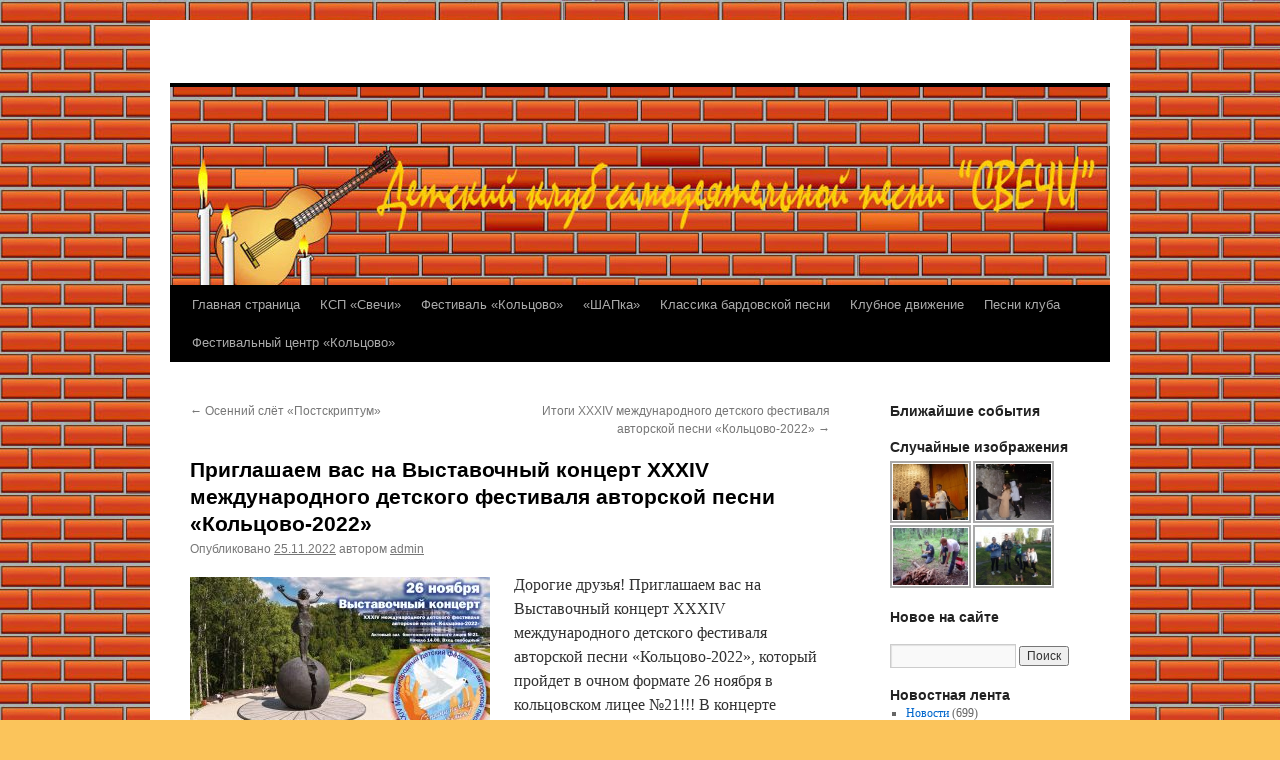

--- FILE ---
content_type: text/html; charset=UTF-8
request_url: https://ksp-svechi.ru/%D0%BD%D0%BE%D0%B2%D0%BE%D1%81%D1%82%D0%B8/priglashaem-vas-na-vystavochnyj-konczert-xxxiv-mezhdunarodnogo-detskogo-festivalya-avtorskoj-pesni-kolczovo-2022.html
body_size: 11935
content:
<!DOCTYPE html>
<html lang="ru-RU">
<head>
<meta charset="UTF-8" />
<title>
Приглашаем вас на Выставочный концерт XXXIV международного детского фестиваля авторской песни &#171;Кольцово-2022&#187; | 	</title>
<link rel="profile" href="https://gmpg.org/xfn/11" />
<link rel="stylesheet" type="text/css" media="all" href="https://ksp-svechi.ru/wp-content/themes/twentyten/style.css?ver=20250415" />
<link rel="pingback" href="https://ksp-svechi.ru/xmlrpc.php">
<meta name='robots' content='max-image-preview:large' />
	<style>img:is([sizes="auto" i], [sizes^="auto," i]) { contain-intrinsic-size: 3000px 1500px }</style>
	<link rel="alternate" type="application/rss+xml" title=" &raquo; Лента" href="https://ksp-svechi.ru/feed" />
<link rel="alternate" type="application/rss+xml" title=" &raquo; Лента комментариев" href="https://ksp-svechi.ru/comments/feed" />
<script type="text/javascript">
/* <![CDATA[ */
window._wpemojiSettings = {"baseUrl":"https:\/\/s.w.org\/images\/core\/emoji\/16.0.1\/72x72\/","ext":".png","svgUrl":"https:\/\/s.w.org\/images\/core\/emoji\/16.0.1\/svg\/","svgExt":".svg","source":{"concatemoji":"https:\/\/ksp-svechi.ru\/wp-includes\/js\/wp-emoji-release.min.js?ver=6.8.3"}};
/*! This file is auto-generated */
!function(s,n){var o,i,e;function c(e){try{var t={supportTests:e,timestamp:(new Date).valueOf()};sessionStorage.setItem(o,JSON.stringify(t))}catch(e){}}function p(e,t,n){e.clearRect(0,0,e.canvas.width,e.canvas.height),e.fillText(t,0,0);var t=new Uint32Array(e.getImageData(0,0,e.canvas.width,e.canvas.height).data),a=(e.clearRect(0,0,e.canvas.width,e.canvas.height),e.fillText(n,0,0),new Uint32Array(e.getImageData(0,0,e.canvas.width,e.canvas.height).data));return t.every(function(e,t){return e===a[t]})}function u(e,t){e.clearRect(0,0,e.canvas.width,e.canvas.height),e.fillText(t,0,0);for(var n=e.getImageData(16,16,1,1),a=0;a<n.data.length;a++)if(0!==n.data[a])return!1;return!0}function f(e,t,n,a){switch(t){case"flag":return n(e,"\ud83c\udff3\ufe0f\u200d\u26a7\ufe0f","\ud83c\udff3\ufe0f\u200b\u26a7\ufe0f")?!1:!n(e,"\ud83c\udde8\ud83c\uddf6","\ud83c\udde8\u200b\ud83c\uddf6")&&!n(e,"\ud83c\udff4\udb40\udc67\udb40\udc62\udb40\udc65\udb40\udc6e\udb40\udc67\udb40\udc7f","\ud83c\udff4\u200b\udb40\udc67\u200b\udb40\udc62\u200b\udb40\udc65\u200b\udb40\udc6e\u200b\udb40\udc67\u200b\udb40\udc7f");case"emoji":return!a(e,"\ud83e\udedf")}return!1}function g(e,t,n,a){var r="undefined"!=typeof WorkerGlobalScope&&self instanceof WorkerGlobalScope?new OffscreenCanvas(300,150):s.createElement("canvas"),o=r.getContext("2d",{willReadFrequently:!0}),i=(o.textBaseline="top",o.font="600 32px Arial",{});return e.forEach(function(e){i[e]=t(o,e,n,a)}),i}function t(e){var t=s.createElement("script");t.src=e,t.defer=!0,s.head.appendChild(t)}"undefined"!=typeof Promise&&(o="wpEmojiSettingsSupports",i=["flag","emoji"],n.supports={everything:!0,everythingExceptFlag:!0},e=new Promise(function(e){s.addEventListener("DOMContentLoaded",e,{once:!0})}),new Promise(function(t){var n=function(){try{var e=JSON.parse(sessionStorage.getItem(o));if("object"==typeof e&&"number"==typeof e.timestamp&&(new Date).valueOf()<e.timestamp+604800&&"object"==typeof e.supportTests)return e.supportTests}catch(e){}return null}();if(!n){if("undefined"!=typeof Worker&&"undefined"!=typeof OffscreenCanvas&&"undefined"!=typeof URL&&URL.createObjectURL&&"undefined"!=typeof Blob)try{var e="postMessage("+g.toString()+"("+[JSON.stringify(i),f.toString(),p.toString(),u.toString()].join(",")+"));",a=new Blob([e],{type:"text/javascript"}),r=new Worker(URL.createObjectURL(a),{name:"wpTestEmojiSupports"});return void(r.onmessage=function(e){c(n=e.data),r.terminate(),t(n)})}catch(e){}c(n=g(i,f,p,u))}t(n)}).then(function(e){for(var t in e)n.supports[t]=e[t],n.supports.everything=n.supports.everything&&n.supports[t],"flag"!==t&&(n.supports.everythingExceptFlag=n.supports.everythingExceptFlag&&n.supports[t]);n.supports.everythingExceptFlag=n.supports.everythingExceptFlag&&!n.supports.flag,n.DOMReady=!1,n.readyCallback=function(){n.DOMReady=!0}}).then(function(){return e}).then(function(){var e;n.supports.everything||(n.readyCallback(),(e=n.source||{}).concatemoji?t(e.concatemoji):e.wpemoji&&e.twemoji&&(t(e.twemoji),t(e.wpemoji)))}))}((window,document),window._wpemojiSettings);
/* ]]> */
</script>
<style id='wp-emoji-styles-inline-css' type='text/css'>

	img.wp-smiley, img.emoji {
		display: inline !important;
		border: none !important;
		box-shadow: none !important;
		height: 1em !important;
		width: 1em !important;
		margin: 0 0.07em !important;
		vertical-align: -0.1em !important;
		background: none !important;
		padding: 0 !important;
	}
</style>
<link rel='stylesheet' id='wp-block-library-css' href='https://ksp-svechi.ru/wp-includes/css/dist/block-library/style.min.css?ver=6.8.3' type='text/css' media='all' />
<style id='wp-block-library-theme-inline-css' type='text/css'>
.wp-block-audio :where(figcaption){color:#555;font-size:13px;text-align:center}.is-dark-theme .wp-block-audio :where(figcaption){color:#ffffffa6}.wp-block-audio{margin:0 0 1em}.wp-block-code{border:1px solid #ccc;border-radius:4px;font-family:Menlo,Consolas,monaco,monospace;padding:.8em 1em}.wp-block-embed :where(figcaption){color:#555;font-size:13px;text-align:center}.is-dark-theme .wp-block-embed :where(figcaption){color:#ffffffa6}.wp-block-embed{margin:0 0 1em}.blocks-gallery-caption{color:#555;font-size:13px;text-align:center}.is-dark-theme .blocks-gallery-caption{color:#ffffffa6}:root :where(.wp-block-image figcaption){color:#555;font-size:13px;text-align:center}.is-dark-theme :root :where(.wp-block-image figcaption){color:#ffffffa6}.wp-block-image{margin:0 0 1em}.wp-block-pullquote{border-bottom:4px solid;border-top:4px solid;color:currentColor;margin-bottom:1.75em}.wp-block-pullquote cite,.wp-block-pullquote footer,.wp-block-pullquote__citation{color:currentColor;font-size:.8125em;font-style:normal;text-transform:uppercase}.wp-block-quote{border-left:.25em solid;margin:0 0 1.75em;padding-left:1em}.wp-block-quote cite,.wp-block-quote footer{color:currentColor;font-size:.8125em;font-style:normal;position:relative}.wp-block-quote:where(.has-text-align-right){border-left:none;border-right:.25em solid;padding-left:0;padding-right:1em}.wp-block-quote:where(.has-text-align-center){border:none;padding-left:0}.wp-block-quote.is-large,.wp-block-quote.is-style-large,.wp-block-quote:where(.is-style-plain){border:none}.wp-block-search .wp-block-search__label{font-weight:700}.wp-block-search__button{border:1px solid #ccc;padding:.375em .625em}:where(.wp-block-group.has-background){padding:1.25em 2.375em}.wp-block-separator.has-css-opacity{opacity:.4}.wp-block-separator{border:none;border-bottom:2px solid;margin-left:auto;margin-right:auto}.wp-block-separator.has-alpha-channel-opacity{opacity:1}.wp-block-separator:not(.is-style-wide):not(.is-style-dots){width:100px}.wp-block-separator.has-background:not(.is-style-dots){border-bottom:none;height:1px}.wp-block-separator.has-background:not(.is-style-wide):not(.is-style-dots){height:2px}.wp-block-table{margin:0 0 1em}.wp-block-table td,.wp-block-table th{word-break:normal}.wp-block-table :where(figcaption){color:#555;font-size:13px;text-align:center}.is-dark-theme .wp-block-table :where(figcaption){color:#ffffffa6}.wp-block-video :where(figcaption){color:#555;font-size:13px;text-align:center}.is-dark-theme .wp-block-video :where(figcaption){color:#ffffffa6}.wp-block-video{margin:0 0 1em}:root :where(.wp-block-template-part.has-background){margin-bottom:0;margin-top:0;padding:1.25em 2.375em}
</style>
<style id='classic-theme-styles-inline-css' type='text/css'>
/*! This file is auto-generated */
.wp-block-button__link{color:#fff;background-color:#32373c;border-radius:9999px;box-shadow:none;text-decoration:none;padding:calc(.667em + 2px) calc(1.333em + 2px);font-size:1.125em}.wp-block-file__button{background:#32373c;color:#fff;text-decoration:none}
</style>
<style id='global-styles-inline-css' type='text/css'>
:root{--wp--preset--aspect-ratio--square: 1;--wp--preset--aspect-ratio--4-3: 4/3;--wp--preset--aspect-ratio--3-4: 3/4;--wp--preset--aspect-ratio--3-2: 3/2;--wp--preset--aspect-ratio--2-3: 2/3;--wp--preset--aspect-ratio--16-9: 16/9;--wp--preset--aspect-ratio--9-16: 9/16;--wp--preset--color--black: #000;--wp--preset--color--cyan-bluish-gray: #abb8c3;--wp--preset--color--white: #fff;--wp--preset--color--pale-pink: #f78da7;--wp--preset--color--vivid-red: #cf2e2e;--wp--preset--color--luminous-vivid-orange: #ff6900;--wp--preset--color--luminous-vivid-amber: #fcb900;--wp--preset--color--light-green-cyan: #7bdcb5;--wp--preset--color--vivid-green-cyan: #00d084;--wp--preset--color--pale-cyan-blue: #8ed1fc;--wp--preset--color--vivid-cyan-blue: #0693e3;--wp--preset--color--vivid-purple: #9b51e0;--wp--preset--color--blue: #0066cc;--wp--preset--color--medium-gray: #666;--wp--preset--color--light-gray: #f1f1f1;--wp--preset--gradient--vivid-cyan-blue-to-vivid-purple: linear-gradient(135deg,rgba(6,147,227,1) 0%,rgb(155,81,224) 100%);--wp--preset--gradient--light-green-cyan-to-vivid-green-cyan: linear-gradient(135deg,rgb(122,220,180) 0%,rgb(0,208,130) 100%);--wp--preset--gradient--luminous-vivid-amber-to-luminous-vivid-orange: linear-gradient(135deg,rgba(252,185,0,1) 0%,rgba(255,105,0,1) 100%);--wp--preset--gradient--luminous-vivid-orange-to-vivid-red: linear-gradient(135deg,rgba(255,105,0,1) 0%,rgb(207,46,46) 100%);--wp--preset--gradient--very-light-gray-to-cyan-bluish-gray: linear-gradient(135deg,rgb(238,238,238) 0%,rgb(169,184,195) 100%);--wp--preset--gradient--cool-to-warm-spectrum: linear-gradient(135deg,rgb(74,234,220) 0%,rgb(151,120,209) 20%,rgb(207,42,186) 40%,rgb(238,44,130) 60%,rgb(251,105,98) 80%,rgb(254,248,76) 100%);--wp--preset--gradient--blush-light-purple: linear-gradient(135deg,rgb(255,206,236) 0%,rgb(152,150,240) 100%);--wp--preset--gradient--blush-bordeaux: linear-gradient(135deg,rgb(254,205,165) 0%,rgb(254,45,45) 50%,rgb(107,0,62) 100%);--wp--preset--gradient--luminous-dusk: linear-gradient(135deg,rgb(255,203,112) 0%,rgb(199,81,192) 50%,rgb(65,88,208) 100%);--wp--preset--gradient--pale-ocean: linear-gradient(135deg,rgb(255,245,203) 0%,rgb(182,227,212) 50%,rgb(51,167,181) 100%);--wp--preset--gradient--electric-grass: linear-gradient(135deg,rgb(202,248,128) 0%,rgb(113,206,126) 100%);--wp--preset--gradient--midnight: linear-gradient(135deg,rgb(2,3,129) 0%,rgb(40,116,252) 100%);--wp--preset--font-size--small: 13px;--wp--preset--font-size--medium: 20px;--wp--preset--font-size--large: 36px;--wp--preset--font-size--x-large: 42px;--wp--preset--spacing--20: 0.44rem;--wp--preset--spacing--30: 0.67rem;--wp--preset--spacing--40: 1rem;--wp--preset--spacing--50: 1.5rem;--wp--preset--spacing--60: 2.25rem;--wp--preset--spacing--70: 3.38rem;--wp--preset--spacing--80: 5.06rem;--wp--preset--shadow--natural: 6px 6px 9px rgba(0, 0, 0, 0.2);--wp--preset--shadow--deep: 12px 12px 50px rgba(0, 0, 0, 0.4);--wp--preset--shadow--sharp: 6px 6px 0px rgba(0, 0, 0, 0.2);--wp--preset--shadow--outlined: 6px 6px 0px -3px rgba(255, 255, 255, 1), 6px 6px rgba(0, 0, 0, 1);--wp--preset--shadow--crisp: 6px 6px 0px rgba(0, 0, 0, 1);}:where(.is-layout-flex){gap: 0.5em;}:where(.is-layout-grid){gap: 0.5em;}body .is-layout-flex{display: flex;}.is-layout-flex{flex-wrap: wrap;align-items: center;}.is-layout-flex > :is(*, div){margin: 0;}body .is-layout-grid{display: grid;}.is-layout-grid > :is(*, div){margin: 0;}:where(.wp-block-columns.is-layout-flex){gap: 2em;}:where(.wp-block-columns.is-layout-grid){gap: 2em;}:where(.wp-block-post-template.is-layout-flex){gap: 1.25em;}:where(.wp-block-post-template.is-layout-grid){gap: 1.25em;}.has-black-color{color: var(--wp--preset--color--black) !important;}.has-cyan-bluish-gray-color{color: var(--wp--preset--color--cyan-bluish-gray) !important;}.has-white-color{color: var(--wp--preset--color--white) !important;}.has-pale-pink-color{color: var(--wp--preset--color--pale-pink) !important;}.has-vivid-red-color{color: var(--wp--preset--color--vivid-red) !important;}.has-luminous-vivid-orange-color{color: var(--wp--preset--color--luminous-vivid-orange) !important;}.has-luminous-vivid-amber-color{color: var(--wp--preset--color--luminous-vivid-amber) !important;}.has-light-green-cyan-color{color: var(--wp--preset--color--light-green-cyan) !important;}.has-vivid-green-cyan-color{color: var(--wp--preset--color--vivid-green-cyan) !important;}.has-pale-cyan-blue-color{color: var(--wp--preset--color--pale-cyan-blue) !important;}.has-vivid-cyan-blue-color{color: var(--wp--preset--color--vivid-cyan-blue) !important;}.has-vivid-purple-color{color: var(--wp--preset--color--vivid-purple) !important;}.has-black-background-color{background-color: var(--wp--preset--color--black) !important;}.has-cyan-bluish-gray-background-color{background-color: var(--wp--preset--color--cyan-bluish-gray) !important;}.has-white-background-color{background-color: var(--wp--preset--color--white) !important;}.has-pale-pink-background-color{background-color: var(--wp--preset--color--pale-pink) !important;}.has-vivid-red-background-color{background-color: var(--wp--preset--color--vivid-red) !important;}.has-luminous-vivid-orange-background-color{background-color: var(--wp--preset--color--luminous-vivid-orange) !important;}.has-luminous-vivid-amber-background-color{background-color: var(--wp--preset--color--luminous-vivid-amber) !important;}.has-light-green-cyan-background-color{background-color: var(--wp--preset--color--light-green-cyan) !important;}.has-vivid-green-cyan-background-color{background-color: var(--wp--preset--color--vivid-green-cyan) !important;}.has-pale-cyan-blue-background-color{background-color: var(--wp--preset--color--pale-cyan-blue) !important;}.has-vivid-cyan-blue-background-color{background-color: var(--wp--preset--color--vivid-cyan-blue) !important;}.has-vivid-purple-background-color{background-color: var(--wp--preset--color--vivid-purple) !important;}.has-black-border-color{border-color: var(--wp--preset--color--black) !important;}.has-cyan-bluish-gray-border-color{border-color: var(--wp--preset--color--cyan-bluish-gray) !important;}.has-white-border-color{border-color: var(--wp--preset--color--white) !important;}.has-pale-pink-border-color{border-color: var(--wp--preset--color--pale-pink) !important;}.has-vivid-red-border-color{border-color: var(--wp--preset--color--vivid-red) !important;}.has-luminous-vivid-orange-border-color{border-color: var(--wp--preset--color--luminous-vivid-orange) !important;}.has-luminous-vivid-amber-border-color{border-color: var(--wp--preset--color--luminous-vivid-amber) !important;}.has-light-green-cyan-border-color{border-color: var(--wp--preset--color--light-green-cyan) !important;}.has-vivid-green-cyan-border-color{border-color: var(--wp--preset--color--vivid-green-cyan) !important;}.has-pale-cyan-blue-border-color{border-color: var(--wp--preset--color--pale-cyan-blue) !important;}.has-vivid-cyan-blue-border-color{border-color: var(--wp--preset--color--vivid-cyan-blue) !important;}.has-vivid-purple-border-color{border-color: var(--wp--preset--color--vivid-purple) !important;}.has-vivid-cyan-blue-to-vivid-purple-gradient-background{background: var(--wp--preset--gradient--vivid-cyan-blue-to-vivid-purple) !important;}.has-light-green-cyan-to-vivid-green-cyan-gradient-background{background: var(--wp--preset--gradient--light-green-cyan-to-vivid-green-cyan) !important;}.has-luminous-vivid-amber-to-luminous-vivid-orange-gradient-background{background: var(--wp--preset--gradient--luminous-vivid-amber-to-luminous-vivid-orange) !important;}.has-luminous-vivid-orange-to-vivid-red-gradient-background{background: var(--wp--preset--gradient--luminous-vivid-orange-to-vivid-red) !important;}.has-very-light-gray-to-cyan-bluish-gray-gradient-background{background: var(--wp--preset--gradient--very-light-gray-to-cyan-bluish-gray) !important;}.has-cool-to-warm-spectrum-gradient-background{background: var(--wp--preset--gradient--cool-to-warm-spectrum) !important;}.has-blush-light-purple-gradient-background{background: var(--wp--preset--gradient--blush-light-purple) !important;}.has-blush-bordeaux-gradient-background{background: var(--wp--preset--gradient--blush-bordeaux) !important;}.has-luminous-dusk-gradient-background{background: var(--wp--preset--gradient--luminous-dusk) !important;}.has-pale-ocean-gradient-background{background: var(--wp--preset--gradient--pale-ocean) !important;}.has-electric-grass-gradient-background{background: var(--wp--preset--gradient--electric-grass) !important;}.has-midnight-gradient-background{background: var(--wp--preset--gradient--midnight) !important;}.has-small-font-size{font-size: var(--wp--preset--font-size--small) !important;}.has-medium-font-size{font-size: var(--wp--preset--font-size--medium) !important;}.has-large-font-size{font-size: var(--wp--preset--font-size--large) !important;}.has-x-large-font-size{font-size: var(--wp--preset--font-size--x-large) !important;}
:where(.wp-block-post-template.is-layout-flex){gap: 1.25em;}:where(.wp-block-post-template.is-layout-grid){gap: 1.25em;}
:where(.wp-block-columns.is-layout-flex){gap: 2em;}:where(.wp-block-columns.is-layout-grid){gap: 2em;}
:root :where(.wp-block-pullquote){font-size: 1.5em;line-height: 1.6;}
</style>
<link rel='stylesheet' id='twentyten-block-style-css' href='https://ksp-svechi.ru/wp-content/themes/twentyten/blocks.css?ver=20250220' type='text/css' media='all' />
<link rel='stylesheet' id='ngg_trigger_buttons-css' href='https://ksp-svechi.ru/wp-content/plugins/nextgen-gallery/static/GalleryDisplay/trigger_buttons.css?ver=4.0.4' type='text/css' media='all' />
<link rel='stylesheet' id='shutter-0-css' href='https://ksp-svechi.ru/wp-content/plugins/nextgen-gallery/static/Lightbox/shutter/shutter.css?ver=4.0.4' type='text/css' media='all' />
<link rel='stylesheet' id='fontawesome_v4_shim_style-css' href='https://ksp-svechi.ru/wp-content/plugins/nextgen-gallery/static/FontAwesome/css/v4-shims.min.css?ver=6.8.3' type='text/css' media='all' />
<link rel='stylesheet' id='fontawesome-css' href='https://ksp-svechi.ru/wp-content/plugins/nextgen-gallery/static/FontAwesome/css/all.min.css?ver=6.8.3' type='text/css' media='all' />
<link rel='stylesheet' id='nextgen_pagination_style-css' href='https://ksp-svechi.ru/wp-content/plugins/nextgen-gallery/static/GalleryDisplay/pagination_style.css?ver=4.0.4' type='text/css' media='all' />
<link rel='stylesheet' id='nextgen_basic_thumbnails_style-css' href='https://ksp-svechi.ru/wp-content/plugins/nextgen-gallery/static/Thumbnails/nextgen_basic_thumbnails.css?ver=4.0.4' type='text/css' media='all' />
<link rel='stylesheet' id='nextgen_widgets_style-css' href='https://ksp-svechi.ru/wp-content/plugins/nextgen-gallery/static/Widget/display.css?ver=4.0.4' type='text/css' media='all' />
<script type="text/javascript" src="https://ksp-svechi.ru/wp-includes/js/jquery/jquery.min.js?ver=3.7.1" id="jquery-core-js"></script>
<script type="text/javascript" src="https://ksp-svechi.ru/wp-includes/js/jquery/jquery-migrate.min.js?ver=3.4.1" id="jquery-migrate-js"></script>
<script type="text/javascript" id="photocrati_ajax-js-extra">
/* <![CDATA[ */
var photocrati_ajax = {"url":"https:\/\/ksp-svechi.ru\/index.php?photocrati_ajax=1","rest_url":"https:\/\/ksp-svechi.ru\/wp-json\/","wp_home_url":"https:\/\/ksp-svechi.ru","wp_site_url":"https:\/\/ksp-svechi.ru","wp_root_url":"https:\/\/ksp-svechi.ru","wp_plugins_url":"https:\/\/ksp-svechi.ru\/wp-content\/plugins","wp_content_url":"https:\/\/ksp-svechi.ru\/wp-content","wp_includes_url":"https:\/\/ksp-svechi.ru\/wp-includes\/","ngg_param_slug":"nggallery","rest_nonce":"5658b29953"};
/* ]]> */
</script>
<script type="text/javascript" src="https://ksp-svechi.ru/wp-content/plugins/nextgen-gallery/static/Legacy/ajax.min.js?ver=4.0.4" id="photocrati_ajax-js"></script>
<script type="text/javascript" src="https://ksp-svechi.ru/wp-content/plugins/nextgen-gallery/static/FontAwesome/js/v4-shims.min.js?ver=5.3.1" id="fontawesome_v4_shim-js"></script>
<script type="text/javascript" defer crossorigin="anonymous" data-auto-replace-svg="false" data-keep-original-source="false" data-search-pseudo-elements src="https://ksp-svechi.ru/wp-content/plugins/nextgen-gallery/static/FontAwesome/js/all.min.js?ver=5.3.1" id="fontawesome-js"></script>
<script type="text/javascript" src="https://ksp-svechi.ru/wp-content/plugins/nextgen-gallery/static/Thumbnails/nextgen_basic_thumbnails.js?ver=4.0.4" id="nextgen_basic_thumbnails_script-js"></script>
<link rel="https://api.w.org/" href="https://ksp-svechi.ru/wp-json/" /><link rel="alternate" title="JSON" type="application/json" href="https://ksp-svechi.ru/wp-json/wp/v2/posts/9012" /><link rel="EditURI" type="application/rsd+xml" title="RSD" href="https://ksp-svechi.ru/xmlrpc.php?rsd" />
<meta name="generator" content="WordPress 6.8.3" />
<link rel="canonical" href="https://ksp-svechi.ru/%d0%bd%d0%be%d0%b2%d0%be%d1%81%d1%82%d0%b8/priglashaem-vas-na-vystavochnyj-konczert-xxxiv-mezhdunarodnogo-detskogo-festivalya-avtorskoj-pesni-kolczovo-2022.html" />
<link rel='shortlink' href='https://ksp-svechi.ru/?p=9012' />
<link rel="alternate" title="oEmbed (JSON)" type="application/json+oembed" href="https://ksp-svechi.ru/wp-json/oembed/1.0/embed?url=https%3A%2F%2Fksp-svechi.ru%2F%25d0%25bd%25d0%25be%25d0%25b2%25d0%25be%25d1%2581%25d1%2582%25d0%25b8%2Fpriglashaem-vas-na-vystavochnyj-konczert-xxxiv-mezhdunarodnogo-detskogo-festivalya-avtorskoj-pesni-kolczovo-2022.html" />
<link rel="alternate" title="oEmbed (XML)" type="text/xml+oembed" href="https://ksp-svechi.ru/wp-json/oembed/1.0/embed?url=https%3A%2F%2Fksp-svechi.ru%2F%25d0%25bd%25d0%25be%25d0%25b2%25d0%25be%25d1%2581%25d1%2582%25d0%25b8%2Fpriglashaem-vas-na-vystavochnyj-konczert-xxxiv-mezhdunarodnogo-detskogo-festivalya-avtorskoj-pesni-kolczovo-2022.html&#038;format=xml" />
<!--Customizer CSS--> 
<style type="text/css">
#footer #site-generator&gt;a { display:none; }#site-generator a {
    background-image: none;
    display: inline;
    padding-left: 0;
}
#site-generator p {
    margin: 0;
}
</style> 
<!--/Customizer CSS-->
<style type="text/css" id="custom-background-css">
body.custom-background { background-color: #fbc45b; background-image: url("https://ksp-svechi.ru/wp-content/uploads/2010/09/body11.jpg"); background-position: left top; background-size: auto; background-repeat: repeat; background-attachment: scroll; }
</style>
	</head>

<body class="wp-singular post-template-default single single-post postid-9012 single-format-standard custom-background wp-theme-twentyten">
<div id="wrapper" class="hfeed">
		<a href="#content" class="screen-reader-text skip-link">Перейти к содержимому</a>
	<div id="header">
		<div id="masthead">
			<div id="branding" role="banner">
								<div id="site-title">
					<span>
											<a href="https://ksp-svechi.ru/" rel="home" ></a>
					</span>
				</div>
				<div id="site-description"></div>

				<img src="https://ksp-svechi.ru/wp-content/uploads/2010/09/logo1.jpg" width="940" height="198" alt="" decoding="async" fetchpriority="high" />			</div><!-- #branding -->

			<div id="access" role="navigation">
				<div class="menu-header"><ul id="menu-menyu" class="menu"><li id="menu-item-156" class="menu-item menu-item-type-custom menu-item-object-custom menu-item-156"><a href="//www.ksp-svechi.ru/">Главная страница</a></li>
<li id="menu-item-128" class="menu-item menu-item-type-post_type menu-item-object-page menu-item-has-children menu-item-128"><a href="https://ksp-svechi.ru/?page_id=12">КСП «Свечи»</a>
<ul class="sub-menu">
	<li id="menu-item-126" class="menu-item menu-item-type-post_type menu-item-object-page menu-item-126"><a href="https://ksp-svechi.ru/istoriya">История</a></li>
	<li id="menu-item-151" class="menu-item menu-item-type-post_type menu-item-object-page menu-item-151"><a href="https://ksp-svechi.ru/kontaktyi">Контакты</a></li>
	<li id="menu-item-8396" class="menu-item menu-item-type-post_type menu-item-object-page menu-item-8396"><a href="https://ksp-svechi.ru/programma">Программа</a></li>
	<li id="menu-item-2443" class="menu-item menu-item-type-post_type menu-item-object-page menu-item-2443"><a href="https://ksp-svechi.ru/kratkaya-spravka">Основные проекты</a></li>
	<li id="menu-item-1541" class="menu-item menu-item-type-post_type menu-item-object-page menu-item-1541"><a href="https://ksp-svechi.ru/simvolika">Символика</a></li>
	<li id="menu-item-134" class="menu-item menu-item-type-post_type menu-item-object-page menu-item-has-children menu-item-134"><a href="https://ksp-svechi.ru/vnutriklubnaya-zhizn">Клубная жизнь</a>
	<ul class="sub-menu">
		<li id="menu-item-124" class="menu-item menu-item-type-post_type menu-item-object-page menu-item-124"><a href="https://ksp-svechi.ru/vnutriklubnaya-zhizn/traditsii-i-neglasnyie-zakonyi">Праздники, традиции и негласные законы</a></li>
	</ul>
</li>
	<li id="menu-item-131" class="menu-item menu-item-type-post_type menu-item-object-page menu-item-131"><a href="https://ksp-svechi.ru/vnutriklubnaya-zhizn/bardovskiy-inkubator-bardink">Бардовский инкубатор БардИнк</a></li>
	<li id="menu-item-143" class="menu-item menu-item-type-post_type menu-item-object-page menu-item-143"><a href="https://ksp-svechi.ru/myi-i-obshhestvo">Фильмы и ролики</a></li>
	<li id="menu-item-3666" class="menu-item menu-item-type-post_type menu-item-object-page menu-item-3666"><a href="https://ksp-svechi.ru/radioperedachi">Радиопередачи</a></li>
	<li id="menu-item-132" class="menu-item menu-item-type-post_type menu-item-object-page menu-item-132"><a href="https://ksp-svechi.ru/rabota-v-nado">Работа в Новосибирской ассоциации детских объединений</a></li>
	<li id="menu-item-2266" class="menu-item menu-item-type-post_type menu-item-object-page menu-item-2266"><a href="https://ksp-svechi.ru/videomaterialyi-s-festivaley">Видеоматериалы с фестивалей</a></li>
	<li id="menu-item-149" class="menu-item menu-item-type-post_type menu-item-object-page menu-item-has-children menu-item-149"><a href="https://ksp-svechi.ru/sostav-kluba">Состав клуба</a>
	<ul class="sub-menu">
		<li id="menu-item-123" class="menu-item menu-item-type-post_type menu-item-object-page menu-item-123"><a href="https://ksp-svechi.ru/sostav-kluba/deti">Дети</a></li>
		<li id="menu-item-133" class="menu-item menu-item-type-post_type menu-item-object-page menu-item-133"><a href="https://ksp-svechi.ru/sostav-kluba/shkolniki-i-vzroslyie">Школьники и взрослые</a></li>
		<li id="menu-item-139" class="menu-item menu-item-type-post_type menu-item-object-page menu-item-139"><a href="https://ksp-svechi.ru/sostav-kluba/s-semenov">Сергей Юрьевич Семёнов</a></li>
	</ul>
</li>
	<li id="menu-item-1119" class="menu-item menu-item-type-post_type menu-item-object-page menu-item-has-children menu-item-1119"><a href="https://ksp-svechi.ru/igryi-ksp-svechi">Игры КСП «Свечи»</a>
	<ul class="sub-menu">
		<li id="menu-item-1124" class="menu-item menu-item-type-post_type menu-item-object-page menu-item-1124"><a href="https://ksp-svechi.ru/igryi-v-krugu-druzey">Игры в кругу друзей</a></li>
		<li id="menu-item-1127" class="menu-item menu-item-type-post_type menu-item-object-page menu-item-1127"><a href="https://ksp-svechi.ru/prostyinbol">Простынбол</a></li>
		<li id="menu-item-1133" class="menu-item menu-item-type-post_type menu-item-object-page menu-item-1133"><a href="https://ksp-svechi.ru/kubok-koltsovo-po-prostyinbolu-2">Кубок Кольцово по простынболу</a></li>
		<li id="menu-item-6722" class="menu-item menu-item-type-post_type menu-item-object-page menu-item-6722"><a href="https://ksp-svechi.ru/turnir-posvyashhennyiy-dnyu-koltsovo">Турнир по простынболу, посвященный дню посёлка</a></li>
		<li id="menu-item-4382" class="menu-item menu-item-type-post_type menu-item-object-page menu-item-4382"><a href="https://ksp-svechi.ru/video-igryi">Видео Игры</a></li>
	</ul>
</li>
</ul>
</li>
<li id="menu-item-137" class="menu-item menu-item-type-post_type menu-item-object-page menu-item-has-children menu-item-137"><a href="https://ksp-svechi.ru/festival-koltsovo">Фестиваль «Кольцово»</a>
<ul class="sub-menu">
	<li id="menu-item-9847" class="menu-item menu-item-type-post_type menu-item-object-page menu-item-9847"><a href="https://ksp-svechi.ru/9830-2">XXXVII международный детский фестиваль авторской песни «Кольцово-2025»</a></li>
	<li id="menu-item-127" class="menu-item menu-item-type-post_type menu-item-object-page menu-item-127"><a href="https://ksp-svechi.ru/festival-koltsovo/istoriya-festivaley">История фестивалей</a></li>
	<li id="menu-item-1383" class="menu-item menu-item-type-post_type menu-item-object-page menu-item-1383"><a href="https://ksp-svechi.ru/arhiv-festivaley">Архив документов фестивалей</a></li>
	<li id="menu-item-140" class="menu-item menu-item-type-post_type menu-item-object-page menu-item-140"><a href="https://ksp-svechi.ru/festival-koltsovo/audioarhiv-festivaley">Аудиоархив фестивалей</a></li>
	<li id="menu-item-3519" class="menu-item menu-item-type-post_type menu-item-object-page menu-item-3519"><a href="https://ksp-svechi.ru/videoarhiv-festivaley-2">Видеоархив фестивалей</a></li>
	<li id="menu-item-2520" class="menu-item menu-item-type-post_type menu-item-object-page menu-item-2520"><a href="https://ksp-svechi.ru/videoreportazhi">Видеорепортажи</a></li>
</ul>
</li>
<li id="menu-item-130" class="menu-item menu-item-type-post_type menu-item-object-page menu-item-has-children menu-item-130"><a href="https://ksp-svechi.ru/shapka">«ШАПка»</a>
<ul class="sub-menu">
	<li id="menu-item-9779" class="menu-item menu-item-type-post_type menu-item-object-page menu-item-9779"><a href="https://ksp-svechi.ru/shapka-2025">ШАПка -2025</a></li>
	<li id="menu-item-1274" class="menu-item menu-item-type-post_type menu-item-object-page menu-item-1274"><a href="https://ksp-svechi.ru/arhiv">Архив ШАПка</a></li>
	<li id="menu-item-2477" class="menu-item menu-item-type-post_type menu-item-object-page menu-item-2477"><a href="https://ksp-svechi.ru/video-shapki">Видео ШАПки</a></li>
</ul>
</li>
<li id="menu-item-5655" class="menu-item menu-item-type-post_type menu-item-object-page menu-item-5655"><a href="https://ksp-svechi.ru/klassika-bardovskoy-pesni">Классика бардовской песни</a></li>
<li id="menu-item-5657" class="menu-item menu-item-type-post_type menu-item-object-page menu-item-has-children menu-item-5657"><a href="https://ksp-svechi.ru/klubnoe-dvizhenie">Клубное движение</a>
<ul class="sub-menu">
	<li id="menu-item-8708" class="menu-item menu-item-type-post_type menu-item-object-page menu-item-8708"><a href="https://ksp-svechi.ru/spravochnik-detskogo-klubnogo-dvizheniya-2021g">Справочник детского клубного движения (2021г.)</a></li>
	<li id="menu-item-5658" class="menu-item menu-item-type-post_type menu-item-object-page menu-item-5658"><a href="https://ksp-svechi.ru/klubnoe-dvizhenie/detskie-ksp">Детские КСП (информация на 2005 год)</a></li>
	<li id="menu-item-5659" class="menu-item menu-item-type-post_type menu-item-object-page menu-item-5659"><a href="https://ksp-svechi.ru/klubnoe-dvizhenie/festivalnoe-koltso">Фестивальное кольцо</a></li>
	<li id="menu-item-5660" class="menu-item menu-item-type-post_type menu-item-object-page menu-item-5660"><a href="https://ksp-svechi.ru/klubnoe-dvizhenie/metodika">Методика</a></li>
</ul>
</li>
<li id="menu-item-5661" class="menu-item menu-item-type-post_type menu-item-object-page menu-item-has-children menu-item-5661"><a href="https://ksp-svechi.ru/pesni-kluba">Песни клуба</a>
<ul class="sub-menu">
	<li id="menu-item-5662" class="menu-item menu-item-type-post_type menu-item-object-page menu-item-5662"><a href="https://ksp-svechi.ru/pesni-kluba/lyubimyie-pesni-tekstyi-akkordyi">Любимые клубные песни</a></li>
	<li id="menu-item-5663" class="menu-item menu-item-type-post_type menu-item-object-page menu-item-5663"><a href="https://ksp-svechi.ru/pesni-kluba/sborniki-kluba">Сборники клуба</a></li>
	<li id="menu-item-5665" class="menu-item menu-item-type-post_type menu-item-object-page menu-item-5665"><a href="https://ksp-svechi.ru/pesni-kluba/pesni-kspovtsev">Песни воспитанников КСП «Свечи»</a></li>
	<li id="menu-item-5668" class="menu-item menu-item-type-post_type menu-item-object-page menu-item-5668"><a href="https://ksp-svechi.ru/pesni-kluba/pesni-s-semenova">Песни и стихи С.Семенова</a></li>
	<li id="menu-item-5767" class="menu-item menu-item-type-post_type menu-item-object-page menu-item-5767"><a href="https://ksp-svechi.ru/tvorchestvo-a-karaseva">Творчество Александра Карасёва</a></li>
	<li id="menu-item-5666" class="menu-item menu-item-type-post_type menu-item-object-page menu-item-5666"><a href="https://ksp-svechi.ru/pesni-kluba/audiozapisi-kontsertov">Аудиозаписи концертов</a></li>
	<li id="menu-item-5667" class="menu-item menu-item-type-post_type menu-item-object-page menu-item-5667"><a href="https://ksp-svechi.ru/pesni-kluba/sborniki-i-diski-kluba">Диски и аудиозаписи клуба</a></li>
</ul>
</li>
<li id="menu-item-8728" class="menu-item menu-item-type-post_type menu-item-object-page menu-item-has-children menu-item-8728"><a href="https://ksp-svechi.ru/festivalnyj-czentr-kolczovo">Фестивальный центр «Кольцово»</a>
<ul class="sub-menu">
	<li id="menu-item-8729" class="menu-item menu-item-type-post_type menu-item-object-page menu-item-8729"><a href="https://ksp-svechi.ru/fcz-kolczovo-festivalya-zelenaya-kareta">ФЦ «Кольцово» фестиваля «Зеленая карета»</a></li>
	<li id="menu-item-8730" class="menu-item menu-item-type-post_type menu-item-object-page menu-item-8730"><a href="https://ksp-svechi.ru/istoriya-uchastiya-ksp-svechi-v-festivale-zelenaya-kareta">История участия КСП «Свечи» в фестивале «Зеленая карета»</a></li>
</ul>
</li>
</ul></div>			</div><!-- #access -->
		</div><!-- #masthead -->
	</div><!-- #header -->

	<div id="main">

		<div id="container">
			<div id="content" role="main">

			

				<div id="nav-above" class="navigation">
					<div class="nav-previous"><a href="https://ksp-svechi.ru/%d0%bd%d0%be%d0%b2%d0%be%d1%81%d1%82%d0%b8/osennij-slyot-postskriptum.html" rel="prev"><span class="meta-nav">&larr;</span> Осенний слёт &#171;Постскриптум&#187;</a></div>
					<div class="nav-next"><a href="https://ksp-svechi.ru/%d0%bd%d0%be%d0%b2%d0%be%d1%81%d1%82%d0%b8/itogi-xxxiv-mezhdunarodnogo-detskogo-festivalya-avtorskoj-pesni-kolczovo-2022.html" rel="next">Итоги XXXIV международного детского фестиваля авторской песни «Кольцово-2022» <span class="meta-nav">&rarr;</span></a></div>
				</div><!-- #nav-above -->

				<div id="post-9012" class="post-9012 post type-post status-publish format-standard hentry category-1">
					<h1 class="entry-title">Приглашаем вас на Выставочный концерт XXXIV международного детского фестиваля авторской песни &#171;Кольцово-2022&#187;</h1>

					<div class="entry-meta">
						<span class="meta-prep meta-prep-author">Опубликовано</span> <a href="https://ksp-svechi.ru/%d0%bd%d0%be%d0%b2%d0%be%d1%81%d1%82%d0%b8/priglashaem-vas-na-vystavochnyj-konczert-xxxiv-mezhdunarodnogo-detskogo-festivalya-avtorskoj-pesni-kolczovo-2022.html" title="9:42 пп" rel="bookmark"><span class="entry-date">25.11.2022</span></a> <span class="meta-sep">автором</span> <span class="author vcard"><a class="url fn n" href="https://ksp-svechi.ru/author/admin" title="Посмотреть все записи автора admin">admin</a></span>					</div><!-- .entry-meta -->

					<div class="entry-content">
						<p><a href="https://ksp-svechi.ru/wp-content/uploads/2022/11/tv-zastavka1-afisha-2-1920.jpg"><img decoding="async" class="alignleft size-medium wp-image-9013" src="https://ksp-svechi.ru/wp-content/uploads/2022/11/tv-zastavka1-afisha-2-1920-300x169.jpg" alt="" width="300" height="169" srcset="https://ksp-svechi.ru/wp-content/uploads/2022/11/tv-zastavka1-afisha-2-1920-300x169.jpg 300w, https://ksp-svechi.ru/wp-content/uploads/2022/11/tv-zastavka1-afisha-2-1920-1024x576.jpg 1024w, https://ksp-svechi.ru/wp-content/uploads/2022/11/tv-zastavka1-afisha-2-1920-768x432.jpg 768w, https://ksp-svechi.ru/wp-content/uploads/2022/11/tv-zastavka1-afisha-2-1920-1536x864.jpg 1536w, https://ksp-svechi.ru/wp-content/uploads/2022/11/tv-zastavka1-afisha-2-1920.jpg 1920w" sizes="(max-width: 300px) 100vw, 300px" /></a>Дорогие друзья! Приглашаем вас на Выставочный концерт XXXIV международного детского фестиваля авторской песни &#171;Кольцово-2022&#187;, который пройдет в очном формате 26 ноября в кольцовском лицее №21!!! В концерте примут участие 9 коллективов из Новосибирска, Новосибирской области и Алтая!!! Начало в 14.00.</p>
<p><span id="more-9012"></span></p>
<p><a href="https://ksp-svechi.ru/wp-content/uploads/2022/10/34-festival-afisha-600.jpg"><img decoding="async" class="alignleft size-medium wp-image-9000" src="https://ksp-svechi.ru/wp-content/uploads/2022/10/34-festival-afisha-600-300x300.jpg" alt="" width="300" height="300" srcset="https://ksp-svechi.ru/wp-content/uploads/2022/10/34-festival-afisha-600-300x300.jpg 300w, https://ksp-svechi.ru/wp-content/uploads/2022/10/34-festival-afisha-600-150x150.jpg 150w, https://ksp-svechi.ru/wp-content/uploads/2022/10/34-festival-afisha-600.jpg 600w" sizes="(max-width: 300px) 100vw, 300px" /></a></p>
											</div><!-- .entry-content -->

		
						<div class="entry-utility">
							Запись опубликована в рубрике <a href="https://ksp-svechi.ru/category/%d0%bd%d0%be%d0%b2%d0%be%d1%81%d1%82%d0%b8" rel="category tag">Новости</a>. Добавьте в закладки <a href="https://ksp-svechi.ru/%d0%bd%d0%be%d0%b2%d0%be%d1%81%d1%82%d0%b8/priglashaem-vas-na-vystavochnyj-konczert-xxxiv-mezhdunarodnogo-detskogo-festivalya-avtorskoj-pesni-kolczovo-2022.html" title="Постоянная ссылка: Приглашаем вас на Выставочный концерт XXXIV международного детского фестиваля авторской песни &#171;Кольцово-2022&#187;" rel="bookmark">постоянную ссылку</a>.													</div><!-- .entry-utility -->
					</div><!-- #post-9012 -->

					<div id="nav-below" class="navigation">
						<div class="nav-previous"><a href="https://ksp-svechi.ru/%d0%bd%d0%be%d0%b2%d0%be%d1%81%d1%82%d0%b8/osennij-slyot-postskriptum.html" rel="prev"><span class="meta-nav">&larr;</span> Осенний слёт &#171;Постскриптум&#187;</a></div>
						<div class="nav-next"><a href="https://ksp-svechi.ru/%d0%bd%d0%be%d0%b2%d0%be%d1%81%d1%82%d0%b8/itogi-xxxiv-mezhdunarodnogo-detskogo-festivalya-avtorskoj-pesni-kolczovo-2022.html" rel="next">Итоги XXXIV международного детского фестиваля авторской песни «Кольцово-2022» <span class="meta-nav">&rarr;</span></a></div>
					</div><!-- #nav-below -->

					
			<div id="comments">




</div><!-- #comments -->

	
			</div><!-- #content -->
		</div><!-- #container -->


		<div id="primary" class="widget-area" role="complementary">
			<ul class="xoxo">

<li id="text-3" class="widget-container widget_text"><h3 class="widget-title">Ближайшие события</h3>			<div class="textwidget"></div>
		</li><li id="ngg-images-3" class="widget-container ngg_images"><div class="hslice" id="ngg-webslice"><h3 class="entry-title widget-title">Случайные изображения</h3><div class="ngg-widget entry-content">
			<a href="https://ksp-svechi.ru/wp-content/gallery/gitara-po-krugu-2007/3.jpg"
			title=" "
			data-image-id='720'
			class="shutterset_84a3d41c8209c3253bbd37dbc6927841"			><img title="3"
				alt="3"
				src="https://ksp-svechi.ru/wp-content/gallery/gitara-po-krugu-2007/thumbs/thumbs_3.jpg"
				width="75"
				height="50"
			/></a>
			<a href="https://ksp-svechi.ru/wp-content/gallery/novyi-god-2006/new_year-53.jpg"
			title=" "
			data-image-id='892'
			class="shutterset_84a3d41c8209c3253bbd37dbc6927841"			><img title="new_year-53"
				alt="new_year-53"
				src="https://ksp-svechi.ru/wp-content/gallery/novyi-god-2006/thumbs/thumbs_new_year-53.jpg"
				width="75"
				height="50"
			/></a>
			<a href="https://ksp-svechi.ru/wp-content/gallery/shapka-2006/shapka-10.jpg"
			title=" "
			data-image-id='924'
			class="shutterset_84a3d41c8209c3253bbd37dbc6927841"			><img title="shapka-10"
				alt="shapka-10"
				src="https://ksp-svechi.ru/wp-content/gallery/shapka-2006/thumbs/thumbs_shapka-10.jpg"
				width="75"
				height="50"
			/></a>
			<a href="https://ksp-svechi.ru/wp-content/gallery/news_205/1.jpg"
			title=" "
			data-image-id='1410'
			class="shutterset_84a3d41c8209c3253bbd37dbc6927841"			><img title="1"
				alt="1"
				src="https://ksp-svechi.ru/wp-content/gallery/news_205/thumbs/thumbs_1.jpg"
				width="75"
				height="50"
			/></a>
	</div>

</div></li><li id="text-4" class="widget-container widget_text"><h3 class="widget-title">Новое на сайте</h3>			<div class="textwidget"></div>
		</li><li id="search-2" class="widget-container widget_search"><form role="search" method="get" id="searchform" class="searchform" action="https://ksp-svechi.ru/">
				<div>
					<label class="screen-reader-text" for="s">Найти:</label>
					<input type="text" value="" name="s" id="s" />
					<input type="submit" id="searchsubmit" value="Поиск" />
				</div>
			</form></li>			</ul>
		</div><!-- #primary .widget-area -->


		<div id="secondary" class="widget-area" role="complementary">
			<ul class="xoxo">
				<li id="categories-3" class="widget-container widget_categories"><h3 class="widget-title">Новостная лента</h3>
			<ul>
					<li class="cat-item cat-item-1"><a href="https://ksp-svechi.ru/category/%d0%bd%d0%be%d0%b2%d0%be%d1%81%d1%82%d0%b8">Новости</a> (699)
</li>
			</ul>

			</li><li id="text-5" class="widget-container widget_text"><h3 class="widget-title">Дружественные группы</h3>			<div class="textwidget"><p><em><strong><a href="https://vk.com/club1669028">Официальная группа КСП ВКонтакте</a></strong></em></p>
<p><em><strong><a href="https://vk.com/club151514535">Группа Александра Карасёва в ВК</a></strong></em></p>
<p><em><strong><a href="https://vk.com/infomuzik">Песни, которые поёт Александр Карасёв</a></strong></em></p>
<p>&nbsp;</p>
</div>
		</li>			</ul>
		</div><!-- #secondary .widget-area -->

	</div><!-- #main -->

	<div id="footer" role="contentinfo">
		<div id="colophon">



			<div id="footer-widget-area" role="complementary">

				<div id="first" class="widget-area">
					<ul class="xoxo">
						<li id="custom_html-3" class="widget_text widget-container widget_custom_html"><div class="textwidget custom-html-widget"><!-- HotLog -->

<script type="text/javascript" language="javascript">
hotlog_js="1.0";
hotlog_r=""+Math.random()+"&s=399292&im=114&r="+escape(document.referrer)+"&pg="+
escape(window.location.href);
document.cookie="hotlog=1; path=/"; hotlog_r+="&c="+(document.cookie?"Y":"N");
</script>
<script type="text/javascript" language="javascript1.1">
hotlog_js="1.1";hotlog_r+="&j="+(navigator.javaEnabled()?"Y":"N")
</script>
<script type="text/javascript" language="javascript1.2">
hotlog_js="1.2";
hotlog_r+="&wh="+screen.width+'x'+screen.height+"&px="+
(((navigator.appName.substring(0,3)=="Mic"))?
screen.colorDepth:screen.pixelDepth)</script>
<script type="text/javascript" language="javascript1.3">hotlog_js="1.3"</script>
<script type="text/javascript" language="javascript">hotlog_r+="&js="+hotlog_js;
document.write("<a href='//click.hotlog.ru/?399292' target='_top'><img "+
" src='//hit21.hotlog.ru/cgi-bin/hotlog/count?"+
hotlog_r+"&' border=0 width=88 height=31 alt=HotLog><\/a>")
</script>
<noscript>
<a href="//click.hotlog.ru/?399292" target="_top"><br>
  <img src="//hit21.hotlog.ru/cgi-bin/hotlog/count?s=399292&amp;im=114" alt="HotLog" 
 width="88" height="31" hspace="5" border="0"></a> 
  </noscript>
  <!-- /HotLog --></div></li>					</ul>
				</div><!-- #first .widget-area -->




			</div><!-- #footer-widget-area -->

			<div id="site-info">
				<a href="https://ksp-svechi.ru/" rel="home">
									</a>
							</div><!-- #site-info -->

			<div id="site-generator">
								<a href="https://ru.wordpress.org/" class="imprint" title="Современная персональная платформа для публикаций">
					Сайт работает на WordPress.				</a>
			</div><!-- #site-generator -->

		</div><!-- #colophon -->
	</div><!-- #footer -->

</div><!-- #wrapper -->

<script type="speculationrules">
{"prefetch":[{"source":"document","where":{"and":[{"href_matches":"\/*"},{"not":{"href_matches":["\/wp-*.php","\/wp-admin\/*","\/wp-content\/uploads\/*","\/wp-content\/*","\/wp-content\/plugins\/*","\/wp-content\/themes\/twentyten\/*","\/*\\?(.+)"]}},{"not":{"selector_matches":"a[rel~=\"nofollow\"]"}},{"not":{"selector_matches":".no-prefetch, .no-prefetch a"}}]},"eagerness":"conservative"}]}
</script>
<script type="text/javascript" src="https://ksp-svechi.ru/wp-includes/js/comment-reply.min.js?ver=6.8.3" id="comment-reply-js" async="async" data-wp-strategy="async"></script>
<script type="text/javascript" id="ngg_common-js-extra">
/* <![CDATA[ */

var galleries = {};
galleries.gallery_84a3d41c8209c3253bbd37dbc6927841 = {"__defaults_set":null,"ID":"84a3d41c8209c3253bbd37dbc6927841","album_ids":[],"container_ids":[],"display":"","display_settings":{"display_view":"default-view.php","images_per_page":4,"number_of_columns":0,"thumbnail_width":100,"thumbnail_height":75,"show_all_in_lightbox":false,"ajax_pagination":0,"use_imagebrowser_effect":false,"template":"Widget\/Display\/Gallery","display_no_images_error":1,"disable_pagination":true,"show_slideshow_link":false,"slideshow_link_text":"[\u041f\u043e\u043a\u0430\u0437\u0430\u0442\u044c \u043a\u0430\u043a \u0441\u043b\u0430\u0439\u0434\u0448\u043e\u0443]","override_thumbnail_settings":0,"thumbnail_quality":"100","thumbnail_crop":1,"thumbnail_watermark":0,"ngg_triggers_display":"never","use_lightbox_effect":true,"maximum_entity_count":4,"image_type":"thumb","show_thumbnail_link":false,"image_width":75,"image_height":50,"widget_setting_title":"\u0421\u043b\u0443\u0447\u0430\u0439\u043d\u044b\u0435 \u0438\u0437\u043e\u0431\u0440\u0430\u0436\u0435\u043d\u0438\u044f","widget_setting_before_widget":"<li id=\"ngg-images-3\" class=\"widget-container ngg_images\"><div class=\"hslice\" id=\"ngg-webslice\">","widget_setting_before_title":"<h3 class=\"entry-title widget-title\">","widget_setting_after_widget":"<\/div><\/li>","widget_setting_after_title":"<\/h3>","widget_setting_width":75,"widget_setting_height":50,"widget_setting_show_setting":"thumbnail","widget_setting_widget_id":"ngg-images-3"},"display_type":"photocrati-nextgen_basic_thumbnails","effect_code":null,"entity_ids":["720","892","924","1410"],"excluded_container_ids":[],"exclusions":[],"gallery_ids":[],"id":"84a3d41c8209c3253bbd37dbc6927841","ids":null,"image_ids":null,"images_list_count":null,"inner_content":null,"is_album_gallery":null,"maximum_entity_count":500,"order_by":"sortorder","order_direction":"ASC","returns":"included","skip_excluding_globally_excluded_images":null,"slug":"widget-ngg-images-3","sortorder":[],"source":"galleries","src":"","tag_ids":[],"tagcloud":false,"transient_id":null};
galleries.gallery_84a3d41c8209c3253bbd37dbc6927841.wordpress_page_root = "https:\/\/ksp-svechi.ru\/%d0%bd%d0%be%d0%b2%d0%be%d1%81%d1%82%d0%b8\/priglashaem-vas-na-vystavochnyj-konczert-xxxiv-mezhdunarodnogo-detskogo-festivalya-avtorskoj-pesni-kolczovo-2022.html";
var nextgen_lightbox_settings = {"static_path":"https:\/\/ksp-svechi.ru\/wp-content\/plugins\/nextgen-gallery\/static\/Lightbox\/{placeholder}","context":"nextgen_images"};
/* ]]> */
</script>
<script type="text/javascript" src="https://ksp-svechi.ru/wp-content/plugins/nextgen-gallery/static/GalleryDisplay/common.js?ver=4.0.4" id="ngg_common-js"></script>
<script type="text/javascript" id="ngg_common-js-after">
/* <![CDATA[ */
            var nggLastTimeoutVal = 1000;

            var nggRetryFailedImage = function(img) {
                setTimeout(function(){
                    img.src = img.src;
                }, nggLastTimeoutVal);

                nggLastTimeoutVal += 500;
            }
/* ]]> */
</script>
<script type="text/javascript" id="ngg_lightbox_context-js-extra">
/* <![CDATA[ */

var nextgen_shutter_i18n = {"msgLoading":"\u0417 \u0410 \u0413 \u0420 \u0423 \u0417 \u041a \u0410","msgClose":"\u041d\u0430\u0436\u043c\u0438 \u0447\u0442\u043e\u0431 \u0437\u0430\u043a\u0440\u044b\u0442\u044c"};
/* ]]> */
</script>
<script type="text/javascript" src="https://ksp-svechi.ru/wp-content/plugins/nextgen-gallery/static/Lightbox/lightbox_context.js?ver=4.0.4" id="ngg_lightbox_context-js"></script>
<script type="text/javascript" src="https://ksp-svechi.ru/wp-content/plugins/nextgen-gallery/static/Lightbox/shutter/shutter.js?ver=4.0.4" id="shutter-0-js"></script>
<script type="text/javascript" src="https://ksp-svechi.ru/wp-content/plugins/nextgen-gallery/static/Lightbox/shutter/nextgen_shutter.js?ver=4.0.4" id="shutter-1-js"></script>
</body>
</html>

<!-- Dynamic page generated in 1.437 seconds. -->
<!-- Cached page generated by WP-Super-Cache on 2026-01-25 16:30:01 -->

<!-- super cache -->